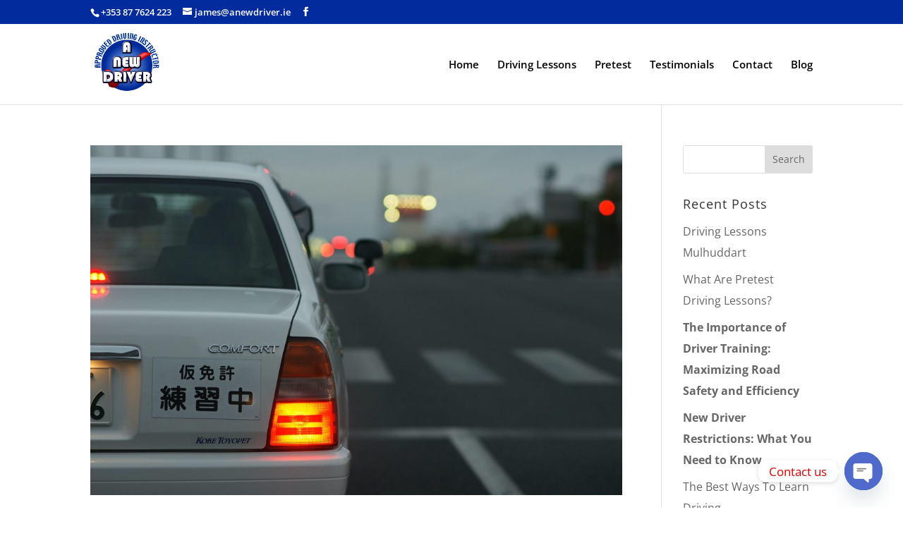

--- FILE ---
content_type: text/plain; charset=utf-8
request_url: https://api.openweathermap.org/data/2.5/widgets/weather?id=2964574&units=imperial&appid=c997d112f682a3402c9ad34cbc90fb6b&callback=jQuery34103393323893707203_1768184998513&_=1768184998514
body_size: 546
content:
jQuery34103393323893707203_1768184998513({"coord":{"lon":-6.2672,"lat":53.344},"weather":[{"id":802,"main":"Clouds","description":"scattered clouds","icon":"03n"}],"base":"stations","main":{"temp":49.39,"feels_like":42.66,"temp_min":47.35,"temp_max":50.38,"pressure":991,"humidity":78,"sea_level":991,"grnd_level":977},"visibility":10000,"wind":{"speed":20.71,"deg":220},"clouds":{"all":40},"dt":1768184998,"sys":{"type":2,"id":2091862,"country":"IE","sunrise":1768206903,"sunset":1768235469},"timezone":0,"id":2964574,"name":"Dublin","cod":200})

--- FILE ---
content_type: text/plain; charset=utf-8
request_url: https://api.openweathermap.org/data/2.5/widgets/weather?id=2964574&units=imperial&appid=c997d112f682a3402c9ad34cbc90fb6b&callback=jQuery34108302048020785606_1768184998476&_=1768184998477
body_size: 546
content:
jQuery34108302048020785606_1768184998476({"coord":{"lon":-6.2672,"lat":53.344},"weather":[{"id":802,"main":"Clouds","description":"scattered clouds","icon":"03n"}],"base":"stations","main":{"temp":49.39,"feels_like":42.66,"temp_min":47.35,"temp_max":50.38,"pressure":991,"humidity":78,"sea_level":991,"grnd_level":977},"visibility":10000,"wind":{"speed":20.71,"deg":220},"clouds":{"all":40},"dt":1768184860,"sys":{"type":2,"id":2091862,"country":"IE","sunrise":1768206903,"sunset":1768235469},"timezone":0,"id":2964574,"name":"Dublin","cod":200})

--- FILE ---
content_type: text/plain; charset=utf-8
request_url: https://api.openweathermap.org/data/2.5/widgets/weather?id=2964574&units=imperial&appid=c997d112f682a3402c9ad34cbc90fb6b&callback=jQuery34108302048020785606_1768184998474&_=1768184998475
body_size: 546
content:
jQuery34108302048020785606_1768184998474({"coord":{"lon":-6.2672,"lat":53.344},"weather":[{"id":802,"main":"Clouds","description":"scattered clouds","icon":"03n"}],"base":"stations","main":{"temp":49.39,"feels_like":42.66,"temp_min":47.35,"temp_max":50.38,"pressure":991,"humidity":78,"sea_level":991,"grnd_level":977},"visibility":10000,"wind":{"speed":20.71,"deg":220},"clouds":{"all":40},"dt":1768184998,"sys":{"type":2,"id":2091862,"country":"IE","sunrise":1768206903,"sunset":1768235469},"timezone":0,"id":2964574,"name":"Dublin","cod":200})

--- FILE ---
content_type: text/plain; charset=utf-8
request_url: https://api.openweathermap.org/data/2.5/widgets/weather?id=2964574&units=imperial&appid=c997d112f682a3402c9ad34cbc90fb6b&callback=jQuery34103393323893707203_1768184998515&_=1768184998516
body_size: 546
content:
jQuery34103393323893707203_1768184998515({"coord":{"lon":-6.2672,"lat":53.344},"weather":[{"id":802,"main":"Clouds","description":"scattered clouds","icon":"03n"}],"base":"stations","main":{"temp":49.39,"feels_like":42.66,"temp_min":47.35,"temp_max":50.38,"pressure":991,"humidity":78,"sea_level":991,"grnd_level":977},"visibility":10000,"wind":{"speed":20.71,"deg":220},"clouds":{"all":40},"dt":1768184860,"sys":{"type":2,"id":2091862,"country":"IE","sunrise":1768206903,"sunset":1768235469},"timezone":0,"id":2964574,"name":"Dublin","cod":200})